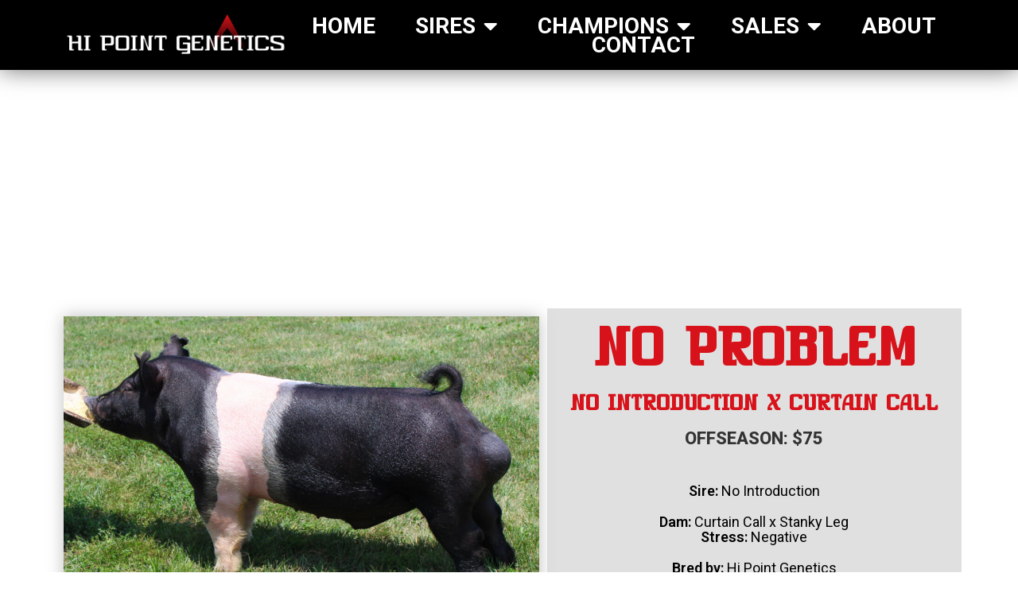

--- FILE ---
content_type: text/css
request_url: https://hipointgenetics.com/wp-content/uploads/elementor/css/post-4646.css?ver=1726226888
body_size: 431
content:
.elementor-4646 .elementor-element.elementor-element-b3a3466:not(.elementor-motion-effects-element-type-background), .elementor-4646 .elementor-element.elementor-element-b3a3466 > .elementor-motion-effects-container > .elementor-motion-effects-layer{background-image:url("https://xge116.p3cdn1.secureserver.net/wp-content/uploads/2021/05/Boar-Top.jpg?time=1726198085");}.elementor-4646 .elementor-element.elementor-element-b3a3466{transition:background 0.3s, border 0.3s, border-radius 0.3s, box-shadow 0.3s;margin-top:-30px;margin-bottom:080px;}.elementor-4646 .elementor-element.elementor-element-b3a3466 > .elementor-background-overlay{transition:background 0.3s, border-radius 0.3s, opacity 0.3s;}.elementor-4646 .elementor-element.elementor-element-17fe6a0 > .elementor-element-populated{transition:background 0.3s, border 0.3s, border-radius 0.3s, box-shadow 0.3s;}.elementor-4646 .elementor-element.elementor-element-17fe6a0 > .elementor-element-populated > .elementor-background-overlay{transition:background 0.3s, border-radius 0.3s, opacity 0.3s;}.elementor-4646 .elementor-element.elementor-element-542fc5e{text-align:center;}.elementor-4646 .elementor-element.elementor-element-542fc5e .elementor-heading-title{color:#FFFFFF;font-family:"Three-Sixty", Sans-serif;font-size:80px;font-weight:500;}.elementor-4646 .elementor-element.elementor-element-542fc5e > .elementor-widget-container{margin:75px 75px 75px 75px;padding:0px 0px 0px 0px;}.elementor-4646 .elementor-element.elementor-element-9b5ea4f > .elementor-element-populated{transition:background 0.3s, border 0.3s, border-radius 0.3s, box-shadow 0.3s;}.elementor-4646 .elementor-element.elementor-element-9b5ea4f > .elementor-element-populated > .elementor-background-overlay{transition:background 0.3s, border-radius 0.3s, opacity 0.3s;}.elementor-4646 .elementor-element.elementor-element-67b65d8{text-align:center;}.elementor-4646 .elementor-element.elementor-element-67b65d8 img{box-shadow:0px 0px 20px 0px rgba(0, 0, 0, 0.26);}.elementor-4646 .elementor-element.elementor-element-67b65d8 > .elementor-widget-container{margin:0% 0% 0% 0%;}.elementor-4646 .elementor-element.elementor-element-3d474e3:not(.elementor-motion-effects-element-type-background) > .elementor-widget-wrap, .elementor-4646 .elementor-element.elementor-element-3d474e3 > .elementor-widget-wrap > .elementor-motion-effects-container > .elementor-motion-effects-layer{background-color:#CCCCCC9C;}.elementor-4646 .elementor-element.elementor-element-3d474e3 > .elementor-element-populated{transition:background 0.3s, border 0.3s, border-radius 0.3s, box-shadow 0.3s;}.elementor-4646 .elementor-element.elementor-element-3d474e3 > .elementor-element-populated > .elementor-background-overlay{transition:background 0.3s, border-radius 0.3s, opacity 0.3s;}.elementor-4646 .elementor-element.elementor-element-2f1fe81{text-align:center;}.elementor-4646 .elementor-element.elementor-element-2f1fe81 .elementor-heading-title{color:var( --e-global-color-1274b0f );font-family:"Three-Sixty", Sans-serif;font-size:73px;font-weight:600;}.elementor-4646 .elementor-element.elementor-element-2f1fe81 > .elementor-widget-container{padding:0px 0px 0px 0px;border-radius:0px 0px 0px 0px;}.elementor-4646 .elementor-element.elementor-element-0ddfea7{text-align:center;}.elementor-4646 .elementor-element.elementor-element-0ddfea7 .elementor-heading-title{color:var( --e-global-color-1274b0f );font-family:"Three-Sixty", Sans-serif;font-size:30px;font-weight:600;text-transform:uppercase;}.elementor-4646 .elementor-element.elementor-element-0ddfea7 > .elementor-widget-container{padding:0px 0px 0px 0px;border-radius:0px 0px 0px 0px;}.elementor-4646 .elementor-element.elementor-element-48692a0{text-align:center;}.elementor-4646 .elementor-element.elementor-element-48692a0 .elementor-heading-title{font-family:"Roboto", Sans-serif;font-size:22px;font-weight:800;text-transform:uppercase;}.elementor-4646 .elementor-element.elementor-element-48692a0 > .elementor-widget-container{padding:0px 0px 0px 0px;border-radius:0px 0px 0px 0px;}.elementor-4646 .elementor-element.elementor-element-f028197{text-align:center;color:#000000;font-family:"Roboto", Sans-serif;font-size:18px;font-weight:400;line-height:1.1em;}.elementor-4646 .elementor-element.elementor-element-f028197 > .elementor-widget-container{padding:5% 5% 5% 5%;}@media(max-width:1024px){.elementor-4646 .elementor-element.elementor-element-9b5ea4f > .elementor-element-populated{padding:5% 5% 5% 5%;}.elementor-4646 .elementor-element.elementor-element-3d474e3 > .elementor-element-populated{padding:5px 5px 5px 5px;}.elementor-4646 .elementor-element.elementor-element-2f1fe81 .elementor-heading-title{font-size:59px;}.elementor-4646 .elementor-element.elementor-element-0ddfea7 .elementor-heading-title{font-size:20px;}.elementor-4646 .elementor-element.elementor-element-48692a0 .elementor-heading-title{font-size:20px;}.elementor-4646 .elementor-element.elementor-element-f028197{font-size:15px;}}@media(max-width:767px){.elementor-4646 .elementor-element.elementor-element-542fc5e .elementor-heading-title{font-size:50px;}.elementor-4646 .elementor-element.elementor-element-542fc5e > .elementor-widget-container{margin:50px 0px 50px 0px;}.elementor-4646 .elementor-element.elementor-element-b849918{margin-top:-80px;margin-bottom:0px;}}@media(min-width:768px){.elementor-4646 .elementor-element.elementor-element-9b5ea4f{width:54.209%;}.elementor-4646 .elementor-element.elementor-element-3d474e3{width:45.705%;}}/* Start Custom Fonts CSS */@font-face {
	font-family: 'Three-Sixty';
	font-style: normal;
	font-weight: normal;
	font-display: auto;
	src: url('https://hipointgenetics.com/wp-content/uploads/2021/04/thresxcd.ttf') format('truetype');
}
/* End Custom Fonts CSS */

--- FILE ---
content_type: text/css
request_url: https://hipointgenetics.com/wp-content/uploads/elementor/css/post-107.css?ver=1726197990
body_size: 484
content:
.elementor-107 .elementor-element.elementor-element-3ed61147 > .elementor-container{min-height:12vh;}.elementor-107 .elementor-element.elementor-element-3ed61147:not(.elementor-motion-effects-element-type-background), .elementor-107 .elementor-element.elementor-element-3ed61147 > .elementor-motion-effects-container > .elementor-motion-effects-layer{background-color:#000000;}.elementor-107 .elementor-element.elementor-element-3ed61147{border-style:solid;border-width:0px 0px 2px 0px;border-color:#000000;box-shadow:0px 0px 30px 0px rgba(0, 0, 0, 0.57);transition:background 0.3s, border 0.3s, border-radius 0.3s, box-shadow 0.3s;padding:0% 5% 0% 5%;}.elementor-107 .elementor-element.elementor-element-3ed61147 > .elementor-background-overlay{transition:background 0.3s, border-radius 0.3s, opacity 0.3s;}.elementor-bc-flex-widget .elementor-107 .elementor-element.elementor-element-59b65f36.elementor-column .elementor-widget-wrap{align-items:center;}.elementor-107 .elementor-element.elementor-element-59b65f36.elementor-column.elementor-element[data-element_type="column"] > .elementor-widget-wrap.elementor-element-populated{align-content:center;align-items:center;}.elementor-107 .elementor-element.elementor-element-59b65f36 > .elementor-element-populated{padding:0px 0px 0px 0px;}.elementor-107 .elementor-element.elementor-element-77deb26f{text-align:left;}.elementor-bc-flex-widget .elementor-107 .elementor-element.elementor-element-37b1dc5d.elementor-column .elementor-widget-wrap{align-items:center;}.elementor-107 .elementor-element.elementor-element-37b1dc5d.elementor-column.elementor-element[data-element_type="column"] > .elementor-widget-wrap.elementor-element-populated{align-content:center;align-items:center;}.elementor-107 .elementor-element.elementor-element-424cab89 .elementor-menu-toggle{margin:0 auto;background-color:rgba(255, 255, 255, 0);}.elementor-107 .elementor-element.elementor-element-424cab89 .elementor-nav-menu .elementor-item{font-family:"Roboto", Sans-serif;font-size:2em;font-weight:700;text-transform:uppercase;}.elementor-107 .elementor-element.elementor-element-424cab89 .elementor-nav-menu--main .elementor-item{color:#FFFFFF;fill:#FFFFFF;padding-left:0px;padding-right:0px;padding-top:0px;padding-bottom:0px;}.elementor-107 .elementor-element.elementor-element-424cab89 .elementor-nav-menu--main .elementor-item:hover,
					.elementor-107 .elementor-element.elementor-element-424cab89 .elementor-nav-menu--main .elementor-item.elementor-item-active,
					.elementor-107 .elementor-element.elementor-element-424cab89 .elementor-nav-menu--main .elementor-item.highlighted,
					.elementor-107 .elementor-element.elementor-element-424cab89 .elementor-nav-menu--main .elementor-item:focus{color:var( --e-global-color-1274b0f );fill:var( --e-global-color-1274b0f );}.elementor-107 .elementor-element.elementor-element-424cab89 .elementor-nav-menu--main .elementor-item.elementor-item-active{color:#FFFFFF;}.elementor-107 .elementor-element.elementor-element-424cab89{--e-nav-menu-horizontal-menu-item-margin:calc( 50px / 2 );}.elementor-107 .elementor-element.elementor-element-424cab89 .elementor-nav-menu--main:not(.elementor-nav-menu--layout-horizontal) .elementor-nav-menu > li:not(:last-child){margin-bottom:50px;}.elementor-107 .elementor-element.elementor-element-424cab89 .elementor-nav-menu--dropdown a, .elementor-107 .elementor-element.elementor-element-424cab89 .elementor-menu-toggle{color:#FFFFFF;}.elementor-107 .elementor-element.elementor-element-424cab89 .elementor-nav-menu--dropdown{background-color:#000000;border-style:solid;border-color:#000000;}.elementor-107 .elementor-element.elementor-element-424cab89 .elementor-nav-menu--dropdown a:hover,
					.elementor-107 .elementor-element.elementor-element-424cab89 .elementor-nav-menu--dropdown a.elementor-item-active,
					.elementor-107 .elementor-element.elementor-element-424cab89 .elementor-nav-menu--dropdown a.highlighted,
					.elementor-107 .elementor-element.elementor-element-424cab89 .elementor-menu-toggle:hover{color:#FFFFFF;}.elementor-107 .elementor-element.elementor-element-424cab89 .elementor-nav-menu--dropdown a:hover,
					.elementor-107 .elementor-element.elementor-element-424cab89 .elementor-nav-menu--dropdown a.elementor-item-active,
					.elementor-107 .elementor-element.elementor-element-424cab89 .elementor-nav-menu--dropdown a.highlighted{background-color:var( --e-global-color-1274b0f );}.elementor-107 .elementor-element.elementor-element-424cab89 .elementor-nav-menu--dropdown a.elementor-item-active{color:#000000;background-color:#FFFFFF;}.elementor-107 .elementor-element.elementor-element-424cab89 .elementor-nav-menu--dropdown .elementor-item, .elementor-107 .elementor-element.elementor-element-424cab89 .elementor-nav-menu--dropdown  .elementor-sub-item{font-family:"Roboto", Sans-serif;font-weight:500;text-transform:uppercase;}.elementor-107 .elementor-element.elementor-element-424cab89 .elementor-nav-menu--dropdown li:not(:last-child){border-style:solid;border-color:var( --e-global-color-75e5ffb );border-bottom-width:1px;}.elementor-107 .elementor-element.elementor-element-424cab89 div.elementor-menu-toggle{color:var( --e-global-color-1274b0f );}.elementor-107 .elementor-element.elementor-element-424cab89 div.elementor-menu-toggle svg{fill:var( --e-global-color-1274b0f );}.elementor-107 .elementor-element.elementor-element-424cab89 div.elementor-menu-toggle:hover{color:#ACA298;}.elementor-107 .elementor-element.elementor-element-424cab89 div.elementor-menu-toggle:hover svg{fill:#ACA298;}@media(max-width:1024px){.elementor-107 .elementor-element.elementor-element-424cab89 .elementor-nav-menu--main .elementor-item{padding-left:0px;padding-right:0px;}.elementor-107 .elementor-element.elementor-element-424cab89 .elementor-nav-menu--dropdown{border-width:0px 0px 1px 0px;}.elementor-107 .elementor-element.elementor-element-424cab89 .elementor-nav-menu--dropdown a{padding-top:20px;padding-bottom:20px;}.elementor-107 .elementor-element.elementor-element-424cab89 .elementor-nav-menu--main > .elementor-nav-menu > li > .elementor-nav-menu--dropdown, .elementor-107 .elementor-element.elementor-element-424cab89 .elementor-nav-menu__container.elementor-nav-menu--dropdown{margin-top:37px !important;}.elementor-107 .elementor-element.elementor-element-424cab89{--nav-menu-icon-size:30px;}}@media(min-width:768px){.elementor-107 .elementor-element.elementor-element-59b65f36{width:27.219%;}.elementor-107 .elementor-element.elementor-element-37b1dc5d{width:72.781%;}}@media(max-width:1024px) and (min-width:768px){.elementor-107 .elementor-element.elementor-element-59b65f36{width:100%;}.elementor-107 .elementor-element.elementor-element-37b1dc5d{width:100%;}}@media(max-width:767px){.elementor-107 .elementor-element.elementor-element-59b65f36{width:100%;}.elementor-107 .elementor-element.elementor-element-77deb26f{text-align:center;}.elementor-107 .elementor-element.elementor-element-37b1dc5d{width:100%;}.elementor-107 .elementor-element.elementor-element-37b1dc5d > .elementor-element-populated{padding:0px 0px 0px 0px;}.elementor-107 .elementor-element.elementor-element-424cab89 .elementor-nav-menu .elementor-item{font-size:32px;}.elementor-107 .elementor-element.elementor-element-424cab89 .elementor-nav-menu--main > .elementor-nav-menu > li > .elementor-nav-menu--dropdown, .elementor-107 .elementor-element.elementor-element-424cab89 .elementor-nav-menu__container.elementor-nav-menu--dropdown{margin-top:16px !important;}.elementor-107 .elementor-element.elementor-element-424cab89{--nav-menu-icon-size:30px;}}

--- FILE ---
content_type: text/css
request_url: https://hipointgenetics.com/wp-content/uploads/elementor/css/post-187.css?ver=1726197990
body_size: 351
content:
.elementor-187 .elementor-element.elementor-element-324d670d > .elementor-container > .elementor-column > .elementor-widget-wrap{align-content:center;align-items:center;}.elementor-187 .elementor-element.elementor-element-324d670d:not(.elementor-motion-effects-element-type-background), .elementor-187 .elementor-element.elementor-element-324d670d > .elementor-motion-effects-container > .elementor-motion-effects-layer{background-color:#000000;}.elementor-187 .elementor-element.elementor-element-324d670d{transition:background 0.3s, border 0.3s, border-radius 0.3s, box-shadow 0.3s;margin-top:50px;margin-bottom:0px;padding:15px 0px 15px 0px;}.elementor-187 .elementor-element.elementor-element-324d670d > .elementor-background-overlay{transition:background 0.3s, border-radius 0.3s, opacity 0.3s;}.elementor-187 .elementor-element.elementor-element-40ce04d{margin-top:10px;margin-bottom:10px;padding:0px 0px 0px 0px;}.elementor-187 .elementor-element.elementor-element-749fb9f{text-align:center;color:#FFFFFF;font-family:"Roboto", Sans-serif;font-size:14px;font-weight:500;line-height:0.4em;letter-spacing:3px;}.elementor-187 .elementor-element.elementor-element-749fb9f > .elementor-widget-container{margin:13px 0px -30px 0px;padding:0px 0px 0px 0px;}.elementor-187 .elementor-element.elementor-element-6e0c02f{text-align:center;}.elementor-187 .elementor-element.elementor-element-6e0c02f .elementor-heading-title{color:var( --e-global-color-1274b0f );font-family:"Three-Sixty", Sans-serif;font-size:26px;font-weight:500;}.elementor-187 .elementor-element.elementor-element-6e0c02f > .elementor-widget-container{margin:12px 0px 0px 0px;}.elementor-187 .elementor-element.elementor-element-4501c61c{--grid-template-columns:repeat(0, auto);--icon-size:29px;--grid-column-gap:36px;--grid-row-gap:0px;}.elementor-187 .elementor-element.elementor-element-4501c61c .elementor-widget-container{text-align:center;}.elementor-187 .elementor-element.elementor-element-4501c61c .elementor-social-icon{background-color:var( --e-global-color-1274b0f );--icon-padding:0.3em;}.elementor-187 .elementor-element.elementor-element-4501c61c .elementor-social-icon i{color:#FFFFFF;}.elementor-187 .elementor-element.elementor-element-4501c61c .elementor-social-icon svg{fill:#FFFFFF;}.elementor-187 .elementor-element.elementor-element-4501c61c .elementor-icon{border-radius:88px 88px 88px 88px;}.elementor-187 .elementor-element.elementor-element-4501c61c > .elementor-widget-container{margin:0px 0px 0px 0px;}.elementor-187 .elementor-element.elementor-element-97afb0f:not(.elementor-motion-effects-element-type-background), .elementor-187 .elementor-element.elementor-element-97afb0f > .elementor-motion-effects-container > .elementor-motion-effects-layer{background-color:var( --e-global-color-text );}.elementor-187 .elementor-element.elementor-element-97afb0f{transition:background 0.3s, border 0.3s, border-radius 0.3s, box-shadow 0.3s;margin-top:0px;margin-bottom:-300px;padding:0px 0px 0px 0px;}.elementor-187 .elementor-element.elementor-element-97afb0f > .elementor-background-overlay{transition:background 0.3s, border-radius 0.3s, opacity 0.3s;}.elementor-187 .elementor-element.elementor-element-fd3dbd9{text-align:center;color:#333333;font-family:"Roboto", Sans-serif;font-weight:500;}.elementor-187 .elementor-element.elementor-element-fd3dbd9 > .elementor-widget-container{padding:15px 0px 0px 0px;}.elementor-187 .elementor-element.elementor-element-6a50a5b .elementor-icon-wrapper{text-align:center;}.elementor-187 .elementor-element.elementor-element-6a50a5b.elementor-view-stacked .elementor-icon{background-color:#000000;}.elementor-187 .elementor-element.elementor-element-6a50a5b.elementor-view-framed .elementor-icon, .elementor-187 .elementor-element.elementor-element-6a50a5b.elementor-view-default .elementor-icon{color:#000000;border-color:#000000;}.elementor-187 .elementor-element.elementor-element-6a50a5b.elementor-view-framed .elementor-icon, .elementor-187 .elementor-element.elementor-element-6a50a5b.elementor-view-default .elementor-icon svg{fill:#000000;}.elementor-187 .elementor-element.elementor-element-6a50a5b .elementor-icon{font-size:15px;}.elementor-187 .elementor-element.elementor-element-6a50a5b .elementor-icon svg{height:15px;}.elementor-187 .elementor-element.elementor-element-6a50a5b > .elementor-widget-container{margin:-38px -24px 0px -24px;padding:0px 0px 0px 0px;}@media(min-width:768px){.elementor-187 .elementor-element.elementor-element-742210e{width:100%;}}@media(max-width:1024px){.elementor-187 .elementor-element.elementor-element-324d670d{padding:50px 25px 50px 25px;}}@media(max-width:767px){.elementor-187 .elementor-element.elementor-element-324d670d{margin-top:0px;margin-bottom:0px;padding:0px 20px 30px 20px;}.elementor-187 .elementor-element.elementor-element-749fb9f{text-align:center;font-size:0.6em;}.elementor-187 .elementor-element.elementor-element-4501c61c{--grid-template-columns:repeat(0, auto);width:100%;max-width:100%;}.elementor-187 .elementor-element.elementor-element-4501c61c > .elementor-widget-container{margin:0px 5px 0px 5px;padding:0px 0px 0px 0px;}}